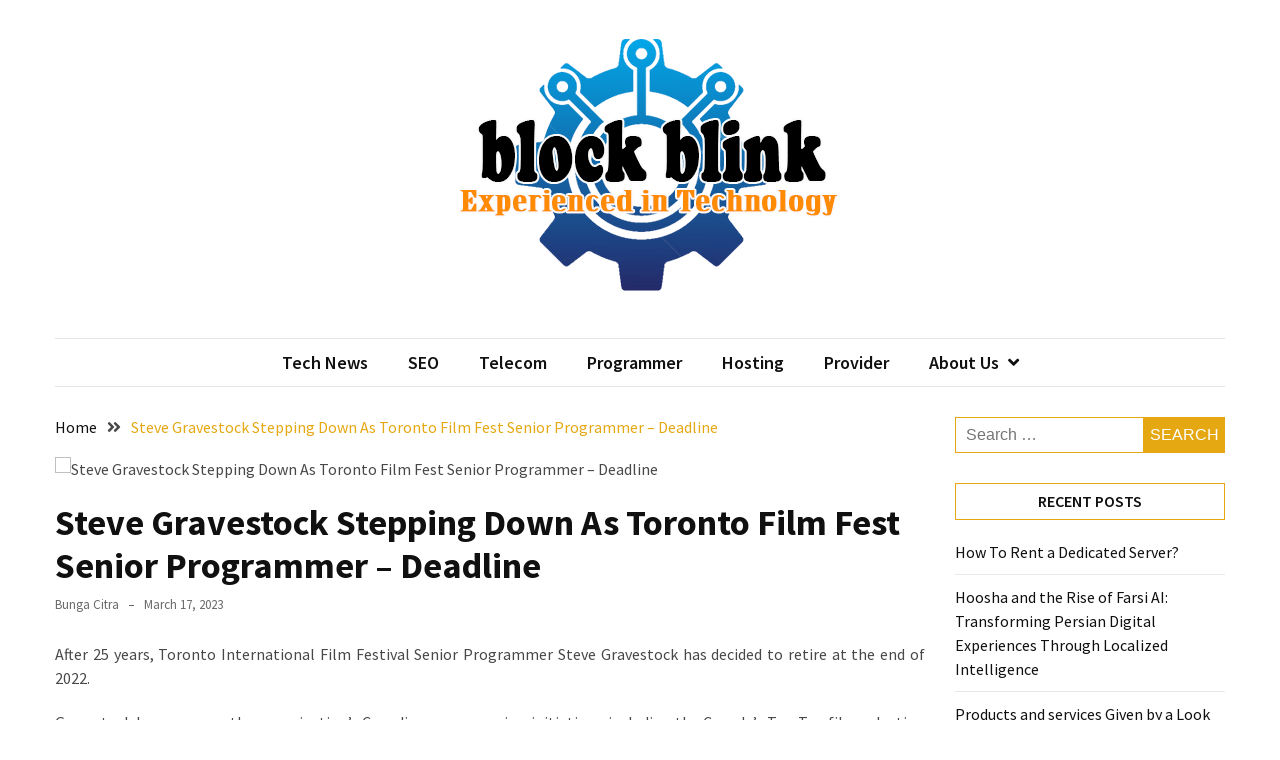

--- FILE ---
content_type: text/html; charset=UTF-8
request_url: https://blockblink.com/steve-gravestock-stepping-down-as-toronto-film-fest-senior-programmer-deadline.html
body_size: 14450
content:
<!doctype html>
<html lang="en-US">

<head>
  <meta charset="UTF-8">
  <meta name="viewport" content="width=device-width, initial-scale=1">
  <link rel="profile" href="https://gmpg.org/xfn/11">

  <title>Steve Gravestock Stepping Down As Toronto Film Fest Senior Programmer – Deadline &#8211; block blink</title>
<meta name='robots' content='max-image-preview:large' />
<link rel='dns-prefetch' href='//fonts.googleapis.com' />
<link rel="alternate" type="application/rss+xml" title="block blink &raquo; Feed" href="https://blockblink.com/feed" />
<link rel="alternate" title="oEmbed (JSON)" type="application/json+oembed" href="https://blockblink.com/wp-json/oembed/1.0/embed?url=https%3A%2F%2Fblockblink.com%2Fsteve-gravestock-stepping-down-as-toronto-film-fest-senior-programmer-deadline.html" />
<link rel="alternate" title="oEmbed (XML)" type="text/xml+oembed" href="https://blockblink.com/wp-json/oembed/1.0/embed?url=https%3A%2F%2Fblockblink.com%2Fsteve-gravestock-stepping-down-as-toronto-film-fest-senior-programmer-deadline.html&#038;format=xml" />
<style id='wp-img-auto-sizes-contain-inline-css'>
img:is([sizes=auto i],[sizes^="auto," i]){contain-intrinsic-size:3000px 1500px}
/*# sourceURL=wp-img-auto-sizes-contain-inline-css */
</style>
<style id='wp-emoji-styles-inline-css'>

	img.wp-smiley, img.emoji {
		display: inline !important;
		border: none !important;
		box-shadow: none !important;
		height: 1em !important;
		width: 1em !important;
		margin: 0 0.07em !important;
		vertical-align: -0.1em !important;
		background: none !important;
		padding: 0 !important;
	}
/*# sourceURL=wp-emoji-styles-inline-css */
</style>
<style id='wp-block-library-inline-css'>
:root{--wp-block-synced-color:#7a00df;--wp-block-synced-color--rgb:122,0,223;--wp-bound-block-color:var(--wp-block-synced-color);--wp-editor-canvas-background:#ddd;--wp-admin-theme-color:#007cba;--wp-admin-theme-color--rgb:0,124,186;--wp-admin-theme-color-darker-10:#006ba1;--wp-admin-theme-color-darker-10--rgb:0,107,160.5;--wp-admin-theme-color-darker-20:#005a87;--wp-admin-theme-color-darker-20--rgb:0,90,135;--wp-admin-border-width-focus:2px}@media (min-resolution:192dpi){:root{--wp-admin-border-width-focus:1.5px}}.wp-element-button{cursor:pointer}:root .has-very-light-gray-background-color{background-color:#eee}:root .has-very-dark-gray-background-color{background-color:#313131}:root .has-very-light-gray-color{color:#eee}:root .has-very-dark-gray-color{color:#313131}:root .has-vivid-green-cyan-to-vivid-cyan-blue-gradient-background{background:linear-gradient(135deg,#00d084,#0693e3)}:root .has-purple-crush-gradient-background{background:linear-gradient(135deg,#34e2e4,#4721fb 50%,#ab1dfe)}:root .has-hazy-dawn-gradient-background{background:linear-gradient(135deg,#faaca8,#dad0ec)}:root .has-subdued-olive-gradient-background{background:linear-gradient(135deg,#fafae1,#67a671)}:root .has-atomic-cream-gradient-background{background:linear-gradient(135deg,#fdd79a,#004a59)}:root .has-nightshade-gradient-background{background:linear-gradient(135deg,#330968,#31cdcf)}:root .has-midnight-gradient-background{background:linear-gradient(135deg,#020381,#2874fc)}:root{--wp--preset--font-size--normal:16px;--wp--preset--font-size--huge:42px}.has-regular-font-size{font-size:1em}.has-larger-font-size{font-size:2.625em}.has-normal-font-size{font-size:var(--wp--preset--font-size--normal)}.has-huge-font-size{font-size:var(--wp--preset--font-size--huge)}.has-text-align-center{text-align:center}.has-text-align-left{text-align:left}.has-text-align-right{text-align:right}.has-fit-text{white-space:nowrap!important}#end-resizable-editor-section{display:none}.aligncenter{clear:both}.items-justified-left{justify-content:flex-start}.items-justified-center{justify-content:center}.items-justified-right{justify-content:flex-end}.items-justified-space-between{justify-content:space-between}.screen-reader-text{border:0;clip-path:inset(50%);height:1px;margin:-1px;overflow:hidden;padding:0;position:absolute;width:1px;word-wrap:normal!important}.screen-reader-text:focus{background-color:#ddd;clip-path:none;color:#444;display:block;font-size:1em;height:auto;left:5px;line-height:normal;padding:15px 23px 14px;text-decoration:none;top:5px;width:auto;z-index:100000}html :where(.has-border-color){border-style:solid}html :where([style*=border-top-color]){border-top-style:solid}html :where([style*=border-right-color]){border-right-style:solid}html :where([style*=border-bottom-color]){border-bottom-style:solid}html :where([style*=border-left-color]){border-left-style:solid}html :where([style*=border-width]){border-style:solid}html :where([style*=border-top-width]){border-top-style:solid}html :where([style*=border-right-width]){border-right-style:solid}html :where([style*=border-bottom-width]){border-bottom-style:solid}html :where([style*=border-left-width]){border-left-style:solid}html :where(img[class*=wp-image-]){height:auto;max-width:100%}:where(figure){margin:0 0 1em}html :where(.is-position-sticky){--wp-admin--admin-bar--position-offset:var(--wp-admin--admin-bar--height,0px)}@media screen and (max-width:600px){html :where(.is-position-sticky){--wp-admin--admin-bar--position-offset:0px}}

/*# sourceURL=wp-block-library-inline-css */
</style><style id='global-styles-inline-css'>
:root{--wp--preset--aspect-ratio--square: 1;--wp--preset--aspect-ratio--4-3: 4/3;--wp--preset--aspect-ratio--3-4: 3/4;--wp--preset--aspect-ratio--3-2: 3/2;--wp--preset--aspect-ratio--2-3: 2/3;--wp--preset--aspect-ratio--16-9: 16/9;--wp--preset--aspect-ratio--9-16: 9/16;--wp--preset--color--black: #000000;--wp--preset--color--cyan-bluish-gray: #abb8c3;--wp--preset--color--white: #ffffff;--wp--preset--color--pale-pink: #f78da7;--wp--preset--color--vivid-red: #cf2e2e;--wp--preset--color--luminous-vivid-orange: #ff6900;--wp--preset--color--luminous-vivid-amber: #fcb900;--wp--preset--color--light-green-cyan: #7bdcb5;--wp--preset--color--vivid-green-cyan: #00d084;--wp--preset--color--pale-cyan-blue: #8ed1fc;--wp--preset--color--vivid-cyan-blue: #0693e3;--wp--preset--color--vivid-purple: #9b51e0;--wp--preset--gradient--vivid-cyan-blue-to-vivid-purple: linear-gradient(135deg,rgb(6,147,227) 0%,rgb(155,81,224) 100%);--wp--preset--gradient--light-green-cyan-to-vivid-green-cyan: linear-gradient(135deg,rgb(122,220,180) 0%,rgb(0,208,130) 100%);--wp--preset--gradient--luminous-vivid-amber-to-luminous-vivid-orange: linear-gradient(135deg,rgb(252,185,0) 0%,rgb(255,105,0) 100%);--wp--preset--gradient--luminous-vivid-orange-to-vivid-red: linear-gradient(135deg,rgb(255,105,0) 0%,rgb(207,46,46) 100%);--wp--preset--gradient--very-light-gray-to-cyan-bluish-gray: linear-gradient(135deg,rgb(238,238,238) 0%,rgb(169,184,195) 100%);--wp--preset--gradient--cool-to-warm-spectrum: linear-gradient(135deg,rgb(74,234,220) 0%,rgb(151,120,209) 20%,rgb(207,42,186) 40%,rgb(238,44,130) 60%,rgb(251,105,98) 80%,rgb(254,248,76) 100%);--wp--preset--gradient--blush-light-purple: linear-gradient(135deg,rgb(255,206,236) 0%,rgb(152,150,240) 100%);--wp--preset--gradient--blush-bordeaux: linear-gradient(135deg,rgb(254,205,165) 0%,rgb(254,45,45) 50%,rgb(107,0,62) 100%);--wp--preset--gradient--luminous-dusk: linear-gradient(135deg,rgb(255,203,112) 0%,rgb(199,81,192) 50%,rgb(65,88,208) 100%);--wp--preset--gradient--pale-ocean: linear-gradient(135deg,rgb(255,245,203) 0%,rgb(182,227,212) 50%,rgb(51,167,181) 100%);--wp--preset--gradient--electric-grass: linear-gradient(135deg,rgb(202,248,128) 0%,rgb(113,206,126) 100%);--wp--preset--gradient--midnight: linear-gradient(135deg,rgb(2,3,129) 0%,rgb(40,116,252) 100%);--wp--preset--font-size--small: 13px;--wp--preset--font-size--medium: 20px;--wp--preset--font-size--large: 36px;--wp--preset--font-size--x-large: 42px;--wp--preset--spacing--20: 0.44rem;--wp--preset--spacing--30: 0.67rem;--wp--preset--spacing--40: 1rem;--wp--preset--spacing--50: 1.5rem;--wp--preset--spacing--60: 2.25rem;--wp--preset--spacing--70: 3.38rem;--wp--preset--spacing--80: 5.06rem;--wp--preset--shadow--natural: 6px 6px 9px rgba(0, 0, 0, 0.2);--wp--preset--shadow--deep: 12px 12px 50px rgba(0, 0, 0, 0.4);--wp--preset--shadow--sharp: 6px 6px 0px rgba(0, 0, 0, 0.2);--wp--preset--shadow--outlined: 6px 6px 0px -3px rgb(255, 255, 255), 6px 6px rgb(0, 0, 0);--wp--preset--shadow--crisp: 6px 6px 0px rgb(0, 0, 0);}:where(.is-layout-flex){gap: 0.5em;}:where(.is-layout-grid){gap: 0.5em;}body .is-layout-flex{display: flex;}.is-layout-flex{flex-wrap: wrap;align-items: center;}.is-layout-flex > :is(*, div){margin: 0;}body .is-layout-grid{display: grid;}.is-layout-grid > :is(*, div){margin: 0;}:where(.wp-block-columns.is-layout-flex){gap: 2em;}:where(.wp-block-columns.is-layout-grid){gap: 2em;}:where(.wp-block-post-template.is-layout-flex){gap: 1.25em;}:where(.wp-block-post-template.is-layout-grid){gap: 1.25em;}.has-black-color{color: var(--wp--preset--color--black) !important;}.has-cyan-bluish-gray-color{color: var(--wp--preset--color--cyan-bluish-gray) !important;}.has-white-color{color: var(--wp--preset--color--white) !important;}.has-pale-pink-color{color: var(--wp--preset--color--pale-pink) !important;}.has-vivid-red-color{color: var(--wp--preset--color--vivid-red) !important;}.has-luminous-vivid-orange-color{color: var(--wp--preset--color--luminous-vivid-orange) !important;}.has-luminous-vivid-amber-color{color: var(--wp--preset--color--luminous-vivid-amber) !important;}.has-light-green-cyan-color{color: var(--wp--preset--color--light-green-cyan) !important;}.has-vivid-green-cyan-color{color: var(--wp--preset--color--vivid-green-cyan) !important;}.has-pale-cyan-blue-color{color: var(--wp--preset--color--pale-cyan-blue) !important;}.has-vivid-cyan-blue-color{color: var(--wp--preset--color--vivid-cyan-blue) !important;}.has-vivid-purple-color{color: var(--wp--preset--color--vivid-purple) !important;}.has-black-background-color{background-color: var(--wp--preset--color--black) !important;}.has-cyan-bluish-gray-background-color{background-color: var(--wp--preset--color--cyan-bluish-gray) !important;}.has-white-background-color{background-color: var(--wp--preset--color--white) !important;}.has-pale-pink-background-color{background-color: var(--wp--preset--color--pale-pink) !important;}.has-vivid-red-background-color{background-color: var(--wp--preset--color--vivid-red) !important;}.has-luminous-vivid-orange-background-color{background-color: var(--wp--preset--color--luminous-vivid-orange) !important;}.has-luminous-vivid-amber-background-color{background-color: var(--wp--preset--color--luminous-vivid-amber) !important;}.has-light-green-cyan-background-color{background-color: var(--wp--preset--color--light-green-cyan) !important;}.has-vivid-green-cyan-background-color{background-color: var(--wp--preset--color--vivid-green-cyan) !important;}.has-pale-cyan-blue-background-color{background-color: var(--wp--preset--color--pale-cyan-blue) !important;}.has-vivid-cyan-blue-background-color{background-color: var(--wp--preset--color--vivid-cyan-blue) !important;}.has-vivid-purple-background-color{background-color: var(--wp--preset--color--vivid-purple) !important;}.has-black-border-color{border-color: var(--wp--preset--color--black) !important;}.has-cyan-bluish-gray-border-color{border-color: var(--wp--preset--color--cyan-bluish-gray) !important;}.has-white-border-color{border-color: var(--wp--preset--color--white) !important;}.has-pale-pink-border-color{border-color: var(--wp--preset--color--pale-pink) !important;}.has-vivid-red-border-color{border-color: var(--wp--preset--color--vivid-red) !important;}.has-luminous-vivid-orange-border-color{border-color: var(--wp--preset--color--luminous-vivid-orange) !important;}.has-luminous-vivid-amber-border-color{border-color: var(--wp--preset--color--luminous-vivid-amber) !important;}.has-light-green-cyan-border-color{border-color: var(--wp--preset--color--light-green-cyan) !important;}.has-vivid-green-cyan-border-color{border-color: var(--wp--preset--color--vivid-green-cyan) !important;}.has-pale-cyan-blue-border-color{border-color: var(--wp--preset--color--pale-cyan-blue) !important;}.has-vivid-cyan-blue-border-color{border-color: var(--wp--preset--color--vivid-cyan-blue) !important;}.has-vivid-purple-border-color{border-color: var(--wp--preset--color--vivid-purple) !important;}.has-vivid-cyan-blue-to-vivid-purple-gradient-background{background: var(--wp--preset--gradient--vivid-cyan-blue-to-vivid-purple) !important;}.has-light-green-cyan-to-vivid-green-cyan-gradient-background{background: var(--wp--preset--gradient--light-green-cyan-to-vivid-green-cyan) !important;}.has-luminous-vivid-amber-to-luminous-vivid-orange-gradient-background{background: var(--wp--preset--gradient--luminous-vivid-amber-to-luminous-vivid-orange) !important;}.has-luminous-vivid-orange-to-vivid-red-gradient-background{background: var(--wp--preset--gradient--luminous-vivid-orange-to-vivid-red) !important;}.has-very-light-gray-to-cyan-bluish-gray-gradient-background{background: var(--wp--preset--gradient--very-light-gray-to-cyan-bluish-gray) !important;}.has-cool-to-warm-spectrum-gradient-background{background: var(--wp--preset--gradient--cool-to-warm-spectrum) !important;}.has-blush-light-purple-gradient-background{background: var(--wp--preset--gradient--blush-light-purple) !important;}.has-blush-bordeaux-gradient-background{background: var(--wp--preset--gradient--blush-bordeaux) !important;}.has-luminous-dusk-gradient-background{background: var(--wp--preset--gradient--luminous-dusk) !important;}.has-pale-ocean-gradient-background{background: var(--wp--preset--gradient--pale-ocean) !important;}.has-electric-grass-gradient-background{background: var(--wp--preset--gradient--electric-grass) !important;}.has-midnight-gradient-background{background: var(--wp--preset--gradient--midnight) !important;}.has-small-font-size{font-size: var(--wp--preset--font-size--small) !important;}.has-medium-font-size{font-size: var(--wp--preset--font-size--medium) !important;}.has-large-font-size{font-size: var(--wp--preset--font-size--large) !important;}.has-x-large-font-size{font-size: var(--wp--preset--font-size--x-large) !important;}
/*# sourceURL=global-styles-inline-css */
</style>

<style id='classic-theme-styles-inline-css'>
/*! This file is auto-generated */
.wp-block-button__link{color:#fff;background-color:#32373c;border-radius:9999px;box-shadow:none;text-decoration:none;padding:calc(.667em + 2px) calc(1.333em + 2px);font-size:1.125em}.wp-block-file__button{background:#32373c;color:#fff;text-decoration:none}
/*# sourceURL=/wp-includes/css/classic-themes.min.css */
</style>
<link rel='stylesheet' id='contact-form-7-css' href='https://blockblink.com/wp-content/plugins/contact-form-7/includes/css/styles.css?ver=6.1.4' media='all' />
<link rel='stylesheet' id='wfpc-admin-css-css' href='https://blockblink.com/wp-content/plugins/wp-forms-puzzle-captcha/assets/css/wfpc-puzzle-captcha.css?ver=6.9' media='all' />
<link rel='stylesheet' id='ez-toc-css' href='https://blockblink.com/wp-content/plugins/easy-table-of-contents/assets/css/screen.min.css?ver=2.0.80' media='all' />
<style id='ez-toc-inline-css'>
div#ez-toc-container .ez-toc-title {font-size: 120%;}div#ez-toc-container .ez-toc-title {font-weight: 500;}div#ez-toc-container ul li , div#ez-toc-container ul li a {font-size: 95%;}div#ez-toc-container ul li , div#ez-toc-container ul li a {font-weight: 500;}div#ez-toc-container nav ul ul li {font-size: 90%;}.ez-toc-box-title {font-weight: bold; margin-bottom: 10px; text-align: center; text-transform: uppercase; letter-spacing: 1px; color: #666; padding-bottom: 5px;position:absolute;top:-4%;left:5%;background-color: inherit;transition: top 0.3s ease;}.ez-toc-box-title.toc-closed {top:-25%;}
.ez-toc-container-direction {direction: ltr;}.ez-toc-counter ul{counter-reset: item ;}.ez-toc-counter nav ul li a::before {content: counters(item, '.', decimal) '. ';display: inline-block;counter-increment: item;flex-grow: 0;flex-shrink: 0;margin-right: .2em; float: left; }.ez-toc-widget-direction {direction: ltr;}.ez-toc-widget-container ul{counter-reset: item ;}.ez-toc-widget-container nav ul li a::before {content: counters(item, '.', decimal) '. ';display: inline-block;counter-increment: item;flex-grow: 0;flex-shrink: 0;margin-right: .2em; float: left; }
/*# sourceURL=ez-toc-inline-css */
</style>
<link rel='stylesheet' id='google-font-css' href='//fonts.googleapis.com/css2?family=Source+Sans+Pro%3Awght%40400%3B600%3B700&#038;display=swap&#038;ver=1.0.0' media='all' />
<link rel='stylesheet' id='font-awesome-css' href='https://blockblink.com/wp-content/themes/blockwp/candidthemes/assets/vendor/font-awesome/all.min.css?ver=1.0.0' media='all' />
<link rel='stylesheet' id='blockwp-style-css' href='https://blockblink.com/wp-content/themes/blockwp/style.css?ver=1.0.0' media='all' />
<style id='blockwp-style-inline-css'>
:root { 
               --primary-color: #e5a812; 
            }.site-header-topbar  { 
                background-color: #fff1ce; 
            }
/*# sourceURL=blockwp-style-inline-css */
</style>
<script src="https://blockblink.com/wp-includes/js/jquery/jquery.min.js?ver=3.7.1" id="jquery-core-js"></script>
<script src="https://blockblink.com/wp-includes/js/jquery/jquery-migrate.min.js?ver=3.4.1" id="jquery-migrate-js"></script>
<link rel="https://api.w.org/" href="https://blockblink.com/wp-json/" /><link rel="alternate" title="JSON" type="application/json" href="https://blockblink.com/wp-json/wp/v2/posts/2377" /><link rel="EditURI" type="application/rsd+xml" title="RSD" href="https://blockblink.com/xmlrpc.php?rsd" />
<meta name="generator" content="WordPress 6.9" />
<link rel="canonical" href="https://blockblink.com/steve-gravestock-stepping-down-as-toronto-film-fest-senior-programmer-deadline.html" />
<link rel='shortlink' href='https://blockblink.com/?p=2377' />
<!-- FIFU:meta:begin:image -->
<meta property="og:image" content="https://deadline.com/wp-content/uploads/2022/06/Steve-Gravestock-TIFF.jpg?w=1000" />
<!-- FIFU:meta:end:image --><!-- FIFU:meta:begin:twitter -->
<meta name="twitter:card" content="summary_large_image" />
<meta name="twitter:title" content="Steve Gravestock Stepping Down As Toronto Film Fest Senior Programmer – Deadline" />
<meta name="twitter:description" content="" />
<meta name="twitter:image" content="https://deadline.com/wp-content/uploads/2022/06/Steve-Gravestock-TIFF.jpg?w=1000" />
<!-- FIFU:meta:end:twitter --><!-- HFCM by 99 Robots - Snippet # 1: Google Console -->
<meta name="google-site-verification" content="z3_MtdE8a5OLqEXDy21Or-dlZZCprUPv2BoxLqV79tU" />
<!-- /end HFCM by 99 Robots -->
<!-- HFCM by 99 Robots - Snippet # 2: GSC2 -->
<meta name="google-site-verification" content="xg-5jtAuzYKAMVV8r9m7kDSvRr9HqK2mWqvOrtFEI3g" />
<!-- /end HFCM by 99 Robots -->
<!-- HFCM by 99 Robots - Snippet # 3: Getlinko -->
<meta name="getlinko-verify-code" content="getlinko-verify-f1f2a5f976f47a9c09066dfd2e3e995df79489dc"/>
<!-- /end HFCM by 99 Robots -->
		<style type="text/css">
			.site-title,
			.site-description {
				position: absolute;
				clip: rect(1px, 1px, 1px, 1px);
			}

					</style>
<link rel="icon" href="https://blockblink.com/wp-content/uploads/2023/07/cropped-BlockBlink-1-32x32.png" sizes="32x32" />
<link rel="icon" href="https://blockblink.com/wp-content/uploads/2023/07/cropped-BlockBlink-1-192x192.png" sizes="192x192" />
<link rel="apple-touch-icon" href="https://blockblink.com/wp-content/uploads/2023/07/cropped-BlockBlink-1-180x180.png" />
<meta name="msapplication-TileImage" content="https://blockblink.com/wp-content/uploads/2023/07/cropped-BlockBlink-1-270x270.png" />

<!-- FIFU:jsonld:begin -->
<script type="application/ld+json">{"@context":"https://schema.org","@type":"BlogPosting","headline":"Steve Gravestock Stepping Down As Toronto Film Fest Senior Programmer \u2013 Deadline","url":"https://blockblink.com/steve-gravestock-stepping-down-as-toronto-film-fest-senior-programmer-deadline.html","mainEntityOfPage":"https://blockblink.com/steve-gravestock-stepping-down-as-toronto-film-fest-senior-programmer-deadline.html","image":[{"@type":"ImageObject","url":"https://deadline.com/wp-content/uploads/2022/06/Steve-Gravestock-TIFF.jpg?w=1000"}],"datePublished":"2023-03-17T13:36:55+00:00","dateModified":"2023-03-24T05:35:13+00:00","author":{"@type":"Person","name":"Bunga Citra","url":"https://blockblink.com/author/bunga-citra"}}</script>
<!-- FIFU:jsonld:end -->
		<style id="wp-custom-css">
			p { text-align: justify; }		</style>
		<link rel="preload" as="image" href="https://deadline.com/wp-content/uploads/2022/06/Steve-Gravestock-TIFF.jpg?w=1000"><link rel="preload" as="image" href="https://i.ibb.co/DG8488Y/Tech-Gadg-Web-SEOimers-40.jpg"><link rel="preload" as="image" href="https://i.ibb.co/vjdnTYS/Tech-Gadg-Web-SEOimers-41.jpg"><link rel="preload" as="image" href="https://i.ibb.co/cbTSqX5/Tech-Gadg-Web-SEOimers-55.jpg"></head>





<body class="wp-singular post-template-default single single-post postid-2377 single-format-standard wp-custom-logo wp-theme-blockwp ct-sticky-sidebar">
          <a class='skip-link screen-reader-text' href='#ct-content-area'>
            Skip to content        </a>
                    <header id='masthead' class='site-header'>
            
            <div id='offcanvas-sidebar' class='offcanvas-sidenav'>
                <button class='close-btn'><i class='fa fa-times'></i></button>
                                    <div class="default-widgets">
                        
		<div class="widget widget_recent_entries">
		<h2 class="widgettitle">Recent Posts</h2>
		<ul>
											<li>
					<a href="https://blockblink.com/how-to-rent-a-dedicated-server.html">How To Rent a Dedicated Server?</a>
									</li>
											<li>
					<a href="https://blockblink.com/hoosha-and-the-rise-of-farsi-ai-transforming-persian-digital-experiences-through-localized-intelligence.html">Hoosha and the Rise of Farsi AI: Transforming Persian Digital Experiences Through Localized Intelligence</a>
									</li>
											<li>
					<a href="https://blockblink.com/products-and-services-given-by-a-look-for-motor-optimization-enterprise.html">Products and services Given by a Look for Motor Optimization Enterprise</a>
									</li>
											<li>
					<a href="https://blockblink.com/information-interaction-engineering-ict-definition-positive-aspects-and-disadvantages.html">Information Interaction Engineering (ICT) &#8211; Definition, Positive aspects And Disadvantages</a>
									</li>
											<li>
					<a href="https://blockblink.com/resisting-and-developing-improve-what-leaders-ought-to-know.html">Resisting and Developing Improve &#8211; What Leaders Ought to Know</a>
									</li>
					</ul>

		</div>                        <div class="widget widget_categories">
                            <h2 class="widget-title">Most Used Categories</h2>
                            <ul>
                                	<li class="cat-item cat-item-10"><a href="https://blockblink.com/category/tech-news">Tech News</a> (512)
</li>
	<li class="cat-item cat-item-9"><a href="https://blockblink.com/category/seo">SEO</a> (503)
</li>
	<li class="cat-item cat-item-13"><a href="https://blockblink.com/category/hosting">Hosting</a> (492)
</li>
	<li class="cat-item cat-item-12"><a href="https://blockblink.com/category/programmer">Programmer</a> (486)
</li>
	<li class="cat-item cat-item-11"><a href="https://blockblink.com/category/telecom">Telecom</a> (482)
</li>
	<li class="cat-item cat-item-1"><a href="https://blockblink.com/category/provider">Provider</a> (271)
</li>
	<li class="cat-item cat-item-1425"><a href="https://blockblink.com/category/socmed">SocMed</a> (213)
</li>
	<li class="cat-item cat-item-1512"><a href="https://blockblink.com/category/business">Business</a> (27)
</li>
	<li class="cat-item cat-item-4886"><a href="https://blockblink.com/category/technology">Technology</a> (21)
</li>
	<li class="cat-item cat-item-1752"><a href="https://blockblink.com/category/design-development">Design &amp; Development</a> (11)
</li>
                            </ul>
                        </div>
                    </div>
                            </div>
                <div id='page' class='site'>
                <a class='skip-link screen-reader-text' href='#ct-content-area'>
            Skip to content        </a>
                    <header id='masthead' class='site-header'>
                    <div class="site-main-header-wrapper">

                    <div class="site-main-header">
                <div class="container">
                    <div class="row">
                                            <div class="col-sm-1-4 mbl-hide">
                                                    </div>
                                            <div class="col-sm-1-2">
                            <div class="site-branding">
                                <a href="https://blockblink.com/" class="custom-logo-link" rel="home"><img width="500" height="272" src="https://blockblink.com/wp-content/uploads/2023/11/cropped-Blockblinks.png" class="custom-logo" alt="block blink" decoding="async" fetchpriority="high" srcset="https://blockblink.com/wp-content/uploads/2023/11/cropped-Blockblinks.png 500w, https://blockblink.com/wp-content/uploads/2023/11/cropped-Blockblinks-300x163.png 300w" sizes="(max-width: 500px) 100vw, 500px" /></a>                                    <p class="site-title"><a href="https://blockblink.com/" rel="home">block blink</a></p>
                                                                    <p class="site-description">Experienced in technology</p>
                                                            </div><!-- .site-branding -->
                        </div>
                                            <div class="col-sm-1-4 text-right mbl-hide">
                                                    </div>
                                        </div>
                </div>
            </div> <!-- .main-header -->
            <div class="menu-wrapper">
            <div class="container">
                <div class="container-inner" id="ct-menu-container">
                                    <div class="ct-mobile-top-menu-wrapper">
                                                <div class="menu-toggle-wrapper text-right">

                            <button class="menu-toggle" id="ct-menu-toggle" aria-controls="primary-menu" aria-expanded="false">
                                <i class="fas fa-bars"></i>
                            </button>
                        </div>
                                        </div>
                                    <nav id="site-navigation" class="main-navigation">
                        <ul id="primary-menu" class="menu"><li id="menu-item-8013" class="menu-item menu-item-type-taxonomy menu-item-object-category menu-item-8013"><a href="https://blockblink.com/category/tech-news">Tech News</a></li>
<li id="menu-item-47" class="menu-item menu-item-type-taxonomy menu-item-object-category menu-item-47"><a href="https://blockblink.com/category/seo">SEO</a></li>
<li id="menu-item-49" class="menu-item menu-item-type-taxonomy menu-item-object-category menu-item-49"><a href="https://blockblink.com/category/telecom">Telecom</a></li>
<li id="menu-item-50" class="menu-item menu-item-type-taxonomy menu-item-object-category current-post-ancestor current-menu-parent current-post-parent menu-item-50"><a href="https://blockblink.com/category/programmer">Programmer</a></li>
<li id="menu-item-51" class="menu-item menu-item-type-taxonomy menu-item-object-category menu-item-51"><a href="https://blockblink.com/category/hosting">Hosting</a></li>
<li id="menu-item-8011" class="menu-item menu-item-type-taxonomy menu-item-object-category menu-item-8011"><a href="https://blockblink.com/category/provider">Provider</a></li>
<li id="menu-item-31" class="menu-item menu-item-type-post_type menu-item-object-page menu-item-has-children menu-item-31"><a href="https://blockblink.com/about-us">About Us</a>
<ul class="sub-menu">
	<li id="menu-item-32" class="menu-item menu-item-type-post_type menu-item-object-page menu-item-32"><a href="https://blockblink.com/advertise-here">Advertise Here</a></li>
	<li id="menu-item-33" class="menu-item menu-item-type-post_type menu-item-object-page menu-item-33"><a href="https://blockblink.com/contact-us">Contact Us</a></li>
	<li id="menu-item-34" class="menu-item menu-item-type-post_type menu-item-object-page menu-item-34"><a href="https://blockblink.com/privacy-policy">Privacy Policy</a></li>
	<li id="menu-item-35" class="menu-item menu-item-type-post_type menu-item-object-page menu-item-35"><a href="https://blockblink.com/sitemap">Sitemap</a></li>
</ul>
</li>
<li class="nav-item ct-nav-item"><a class="nav-link close_nav" href="#"><i class="fa fa-times"></i></a></li></ul>                    </nav><!-- #site-navigation -->
                    
                </div>
            </div>
        </div> <!-- .menu-wrapper -->
            </div> <!-- .site-main-header-wrapper -->
            </header><!-- #masthead -->
        
  <div id="ct-content-area" class="ct-site-content-wrapper ct-right-sidebar ct-enable-underline"><div class="ct-inner-content-area">
	<div class="container">
		<div class="row">

			<main id="primary" class="site-main col-sm-2-3 col-lg-3-4">

				
<article id="post-2377" class="post-2377 post type-post status-publish format-standard has-post-thumbnail hentry category-programmer tag-deadline tag-fest tag-film tag-gravestock tag-programmer tag-senior tag-stepping tag-steve tag-toronto">
	<div class="card-item card-media-aside">
		                <div class="blockwp-breadcrumb-wrapper">
                    <div class='breadcrumbs init-animate clearfix'><div id='blockwp-breadcrumbs' class='clearfix'><div role="navigation" aria-label="Breadcrumbs" class="breadcrumb-trail breadcrumbs" itemprop="breadcrumb"><ul class="trail-items" itemscope itemtype="http://schema.org/BreadcrumbList"><meta name="numberOfItems" content="2" /><meta name="itemListOrder" content="Ascending" /><li itemprop="itemListElement" itemscope itemtype="http://schema.org/ListItem" class="trail-item trail-begin"><a href="https://blockblink.com" rel="home" itemprop="item"><span itemprop="name">Home</span></a><meta itemprop="position" content="1" /></li><li itemprop="itemListElement" itemscope itemtype="http://schema.org/ListItem" class="trail-item trail-end"><a href="https://blockblink.com/steve-gravestock-stepping-down-as-toronto-film-fest-senior-programmer-deadline.html" itemprop="item"><span itemprop="name">Steve Gravestock Stepping Down As Toronto Film Fest Senior Programmer – Deadline</span></a><meta itemprop="position" content="2" /></li></ul></div></div></div>                </div>

				<div class="post-thumbnail">
					<img post-id="2377" fifu-featured="1" src="https://deadline.com/wp-content/uploads/2022/06/Steve-Gravestock-TIFF.jpg?w=1000" class="attachment-post-thumbnail size-post-thumbnail wp-post-image" alt="Steve Gravestock Stepping Down As Toronto Film Fest Senior Programmer – Deadline" title="Steve Gravestock Stepping Down As Toronto Film Fest Senior Programmer – Deadline" title="Steve Gravestock Stepping Down As Toronto Film Fest Senior Programmer – Deadline" decoding="async" />				</div><!-- .post-thumbnail -->

					<div class="card-body">
			<header class="entry-header">
				<h1 class="entry-title">Steve Gravestock Stepping Down As Toronto Film Fest Senior Programmer – Deadline</h1>					<div class="entry-meta">
						<span class="byline"> <span class="author vcard"><a class="url fn n" href="https://blockblink.com/author/bunga-citra">Bunga Citra</a></span></span><span class="posted-on"><a href="https://blockblink.com/steve-gravestock-stepping-down-as-toronto-film-fest-senior-programmer-deadline.html" rel="bookmark"><time class="entry-date published" datetime="2023-03-17T13:36:55+00:00">March 17, 2023</time><time class="updated" datetime="2023-03-24T05:35:13+00:00">March 24, 2023</time></a></span>					</div><!-- .entry-meta -->
							</header><!-- .entry-header -->
			<div class="entry-content">
				<div>
<p>After 25 years, Toronto International Film Festival Senior Programmer Steve Gravestock has decided to retire at the end of 2022.</p>
<p>Gravestock has overseen the organization’s Canadian programming initiatives, including the Canada’s Top Ten film selection and the year-round See the North program, a free showcase of homegrown classics. As a programmer for the festival, he has selected Canadian feature films since 2004 and was responsible for selections from the Nordic Region.</p>
<p>Many of the films he has programmed have been nominated for Academy Awards, including Petter Næss’s <em>Elling</em>, Mikael Håfström’s <em>Evil</em>, Denis Villeneuve’s <em>Incendies</em>, Philippe Falardeau’s <em>Monsieur Lazhar</em>, Susanne Bier’s <em>In a Better World</em> — which won the Oscar for Best Foreign Language Film in 2011 — and Joachim Trier’s <em>The Worst Person in the World</em>.</p>
<p>Gravestock has also overseen TIFF’s series of monographs on Canadian films in partnership with the University of Toronto Press. In 2005 he programmed the Canadian retrospective on Toronto filmmaker Don Owen, as well as Dialogues, an interview series that ran at the festival for nearly a decade and included John Sayles, Friðrik Þór Friðriksson, Sally Potter, Tim Roth, John Waters, Sylvia Chang, and Guy Maddin.</p>
<p>“Steve Gravestock is one of a kind and that’s why we love him,” said TIFF CEO Cameron Bailey. “His knowledge of both Canadian and Nordic cinema is unsurpassed, as is his commitment to filmmakers.”</p>
<p>Of his time at TIFF, Gravestock said: “One of the first times I ventured into Toronto on my own from the suburbs was to see Jean-Luc Godard present <em>À bout de souffle</em> at the Festival of Festivals in 1978. I remember someone in the audience asked Godard what the meaning of life was and the programmer quipped that he was Godard, not God. I was at the back of the balcony at the Bloor Cinema, so I couldn’t really tell who the programmer was. I had no idea what a programmer was, or what they did, but to me it seemed like the coolest, most fun job imaginable. And so it was — more than I could have imagined. I got to travel Canada and the world, see a ton of great movies, meet some amazing artists, publish books, walk through volcanic ash, see geysers and eat free cheese with the elite of Canadian cinema.”</p>
<p>As previously announced, Anita Lee, TIFF’s new Chief Programming Officer, along with Kelly Boutsalis, Associate International Programmer, Canadian Features and Ravi Srinivasan, Senior Manager, Festival Programming, will continue TIFF’s commitment to celebrating and elevating Canadian programming. Following Gravestock’s departure, TIFF will reveal details about a carte blanche series — a selection of films that are of personal significance to him — that he is set to program for TIFF Bell Lightbox in 2023.</p>
</p></div>
<p><script type="text/javascript" class="optanon-category-C0004">
! function(f, b, e, v, n, t, s) {
    if (f.fbq) return;
    n = f.fbq = function() {
        n.callMethod ? n.callMethod.apply(n, arguments) : n.queue.push(arguments)
    }
    ;
    if (!f._fbq) f._fbq = n;
    n.push = n;
    n.loaded = !0;
    n.version = '2.0';
    n.queue = [];
    t = b.createElement(e);
    t.async = !0;
    t.src = v;
    s = b.getElementsByTagName(e)[0];
    s.parentNode.insertBefore(t, s)
}(window, document, 'script', 'https://connect.facebook.net/en_US/fbevents.js');
fbq('init', '422369225140645');
fbq('track', 'PageView');
</script></p>
<blockquote class="wp-embedded-content" data-secret="w5hyffiMsA"><p><a href="https://deadline.com/2022/06/steve-gravestock-toronto-film-festival-1235039312/">Steve Gravestock Stepping Down As Toronto International Film Festival Senior Programmer After 25 Years</a></p></blockquote>
<p><iframe class="wp-embedded-content" sandbox="allow-scripts" security="restricted" style="position: absolute; clip: rect(1px, 1px, 1px, 1px);" title="&#8220;Steve Gravestock Stepping Down As Toronto International Film Festival Senior Programmer After 25 Years&#8221; &#8212; Deadline" src="https://deadline.com/2022/06/steve-gravestock-toronto-film-festival-1235039312/embed/#?secret=PvOHofZSEc#?secret=w5hyffiMsA" data-secret="w5hyffiMsA" width="600" height="338" frameborder="0" marginwidth="0" marginheight="0" scrolling="no"></iframe></p>
			</div><!-- .entry-content -->
							<footer class="entry-footer">
					<span class="tags-links"><i class="fa fa-folder-open"></i> <a href="https://blockblink.com/tag/deadline" rel="tag">Deadline</a>, <a href="https://blockblink.com/tag/fest" rel="tag">Fest</a>, <a href="https://blockblink.com/tag/film" rel="tag">film</a>, <a href="https://blockblink.com/tag/gravestock" rel="tag">Gravestock</a>, <a href="https://blockblink.com/tag/programmer" rel="tag">programmer</a>, <a href="https://blockblink.com/tag/senior" rel="tag">senior</a>, <a href="https://blockblink.com/tag/stepping" rel="tag">Stepping</a>, <a href="https://blockblink.com/tag/steve" rel="tag">Steve</a>, <a href="https://blockblink.com/tag/toronto" rel="tag">Toronto</a></span>				</footer><!-- .entry-footer -->
					</div>

	</div> <!-- .card-item -->
</article><!-- #post-2377 -->
	<nav class="navigation post-navigation" aria-label="Posts">
		<h2 class="screen-reader-text">Post navigation</h2>
		<div class="nav-links"><div class="nav-previous"><a href="https://blockblink.com/understanding-the-cost-drivers-in-the-telco-industry-dailynews.html" rel="prev"><span class="nav-subtitle">Previous:</span> <span class="nav-title">Understanding the cost drivers in the telco industry – DailyNews</span></a></div><div class="nav-next"><a href="https://blockblink.com/using-this-google-tool-can-hurt-your-search-rankings-and-other-small-business-tech-news-this-week.html" rel="next"><span class="nav-subtitle">Next:</span> <span class="nav-title">Using This Google Tool Can Hurt Your Search Rankings—And Other Small Business Tech News This Week</span></a></div></div>
	</nav>                <div class="related-posts">
                                            <h2>
                            Related Posts                        </h2>
                    
                                            <div class="rel-post-list">
                            <div class="row">
                                                                    <div class="col-sm-1-3 rel-post-wrap">
                                                                                    <div class="img-wrapper">
                                                <a href="https://blockblink.com/the-worth-of-decoupled-objects-in-oop.html">
                                                    <img post-id="4524" fifu-featured="1" src="https://i.ibb.co/DG8488Y/Tech-Gadg-Web-SEOimers-40.jpg" class="attachment-blockwp-medium size-blockwp-medium wp-post-image" alt="The Worth of Decoupled Objects in OOP" title="The Worth of Decoupled Objects in OOP" title="The Worth of Decoupled Objects in OOP" decoding="async" loading="lazy" />                                                </a>
                                            </div>
                                                                                <div class="rel-post-content">
                                            <div class="entry-title">
                                                <h3>
                                                    <a href="https://blockblink.com/the-worth-of-decoupled-objects-in-oop.html">
                                                        The Worth of Decoupled Objects in OOP                                                    </a>
                                                </h3>
                                            </div>
                                                                                        <div class="entry-meta">
                                                <span class="posted-on"><a href="https://blockblink.com/the-worth-of-decoupled-objects-in-oop.html" rel="bookmark"><time class="entry-date published" datetime="2024-12-24T14:16:10+00:00">December 24, 2024</time><time class="updated" datetime="2023-03-24T07:00:31+00:00">March 24, 2023</time></a></span><span class="byline"> <span class="author vcard"><a class="url fn n" href="https://blockblink.com/author/bunga-citra">Bunga Citra</a></span></span>                                            </div>
                                        </div>
                                    </div>
                                    <!-- .rel-post-wrap -->
                                                                    <div class="col-sm-1-3 rel-post-wrap">
                                                                                    <div class="img-wrapper">
                                                <a href="https://blockblink.com/employ-the-service-of-android-app-developer-5-non-technological-techniques-to-seem-forward-to.html">
                                                    <img post-id="4094" fifu-featured="1" src="https://i.ibb.co/vjdnTYS/Tech-Gadg-Web-SEOimers-41.jpg" class="attachment-blockwp-medium size-blockwp-medium wp-post-image" alt="Employ the service of Android App Developer &#8211; 5 Non Technological Techniques to Seem Forward To" title="Employ the service of Android App Developer &#8211; 5 Non Technological Techniques to Seem Forward To" title="Employ the service of Android App Developer &#8211; 5 Non Technological Techniques to Seem Forward To" decoding="async" loading="lazy" />                                                </a>
                                            </div>
                                                                                <div class="rel-post-content">
                                            <div class="entry-title">
                                                <h3>
                                                    <a href="https://blockblink.com/employ-the-service-of-android-app-developer-5-non-technological-techniques-to-seem-forward-to.html">
                                                        Employ the service of Android App Developer &#8211; 5 Non Technological Techniques to Seem Forward To                                                    </a>
                                                </h3>
                                            </div>
                                                                                        <div class="entry-meta">
                                                <span class="posted-on"><a href="https://blockblink.com/employ-the-service-of-android-app-developer-5-non-technological-techniques-to-seem-forward-to.html" rel="bookmark"><time class="entry-date published" datetime="2024-12-23T14:08:09+00:00">December 23, 2024</time><time class="updated" datetime="2023-03-24T07:00:31+00:00">March 24, 2023</time></a></span><span class="byline"> <span class="author vcard"><a class="url fn n" href="https://blockblink.com/author/bunga-citra">Bunga Citra</a></span></span>                                            </div>
                                        </div>
                                    </div>
                                    <!-- .rel-post-wrap -->
                                                                    <div class="col-sm-1-3 rel-post-wrap">
                                                                                    <div class="img-wrapper">
                                                <a href="https://blockblink.com/guidebook-to-retain-the-services-of-java-professionals-examine-out-true-secrets.html">
                                                    <img post-id="4646" fifu-featured="1" src="https://i.ibb.co/cbTSqX5/Tech-Gadg-Web-SEOimers-55.jpg" class="attachment-blockwp-medium size-blockwp-medium wp-post-image" alt="Guidebook to Retain the services of Java Professionals, Examine Out True Secrets" title="Guidebook to Retain the services of Java Professionals, Examine Out True Secrets" title="Guidebook to Retain the services of Java Professionals, Examine Out True Secrets" decoding="async" loading="lazy" />                                                </a>
                                            </div>
                                                                                <div class="rel-post-content">
                                            <div class="entry-title">
                                                <h3>
                                                    <a href="https://blockblink.com/guidebook-to-retain-the-services-of-java-professionals-examine-out-true-secrets.html">
                                                        Guidebook to Retain the services of Java Professionals, Examine Out True Secrets                                                    </a>
                                                </h3>
                                            </div>
                                                                                        <div class="entry-meta">
                                                <span class="posted-on"><a href="https://blockblink.com/guidebook-to-retain-the-services-of-java-professionals-examine-out-true-secrets.html" rel="bookmark"><time class="entry-date published" datetime="2024-12-19T13:37:33+00:00">December 19, 2024</time><time class="updated" datetime="2023-03-24T07:00:29+00:00">March 24, 2023</time></a></span><span class="byline"> <span class="author vcard"><a class="url fn n" href="https://blockblink.com/author/bunga-citra">Bunga Citra</a></span></span>                                            </div>
                                        </div>
                                    </div>
                                    <!-- .rel-post-wrap -->
                                                            </div>
                        </div>

                                    </div> <!-- .related-post -->
            
				
			</main><!-- #main -->

			
<aside id="secondary" class="ct-sidebar widget-area col-sm-1-3 col-lg-1-4">
	<section id="search-2" class="widget widget_search"><form role="search" method="get" class="search-form" action="https://blockblink.com/">
				<label>
					<span class="screen-reader-text">Search for:</span>
					<input type="search" class="search-field" placeholder="Search &hellip;" value="" name="s" />
				</label>
				<input type="submit" class="search-submit" value="Search" />
			</form></section>
		<section id="recent-posts-2" class="widget widget_recent_entries">
		<h2 class="widget-title">Recent Posts</h2>
		<ul>
											<li>
					<a href="https://blockblink.com/how-to-rent-a-dedicated-server.html">How To Rent a Dedicated Server?</a>
									</li>
											<li>
					<a href="https://blockblink.com/hoosha-and-the-rise-of-farsi-ai-transforming-persian-digital-experiences-through-localized-intelligence.html">Hoosha and the Rise of Farsi AI: Transforming Persian Digital Experiences Through Localized Intelligence</a>
									</li>
											<li>
					<a href="https://blockblink.com/products-and-services-given-by-a-look-for-motor-optimization-enterprise.html">Products and services Given by a Look for Motor Optimization Enterprise</a>
									</li>
											<li>
					<a href="https://blockblink.com/information-interaction-engineering-ict-definition-positive-aspects-and-disadvantages.html">Information Interaction Engineering (ICT) &#8211; Definition, Positive aspects And Disadvantages</a>
									</li>
											<li>
					<a href="https://blockblink.com/resisting-and-developing-improve-what-leaders-ought-to-know.html">Resisting and Developing Improve &#8211; What Leaders Ought to Know</a>
									</li>
					</ul>

		</section><section id="categories-3" class="widget widget_categories"><h2 class="widget-title">Categories</h2>
			<ul>
					<li class="cat-item cat-item-4890"><a href="https://blockblink.com/category/beauty">Beauty</a>
</li>
	<li class="cat-item cat-item-1512"><a href="https://blockblink.com/category/business">Business</a>
</li>
	<li class="cat-item cat-item-4891"><a href="https://blockblink.com/category/dental">Dental</a>
</li>
	<li class="cat-item cat-item-1752"><a href="https://blockblink.com/category/design-development">Design &amp; Development</a>
</li>
	<li class="cat-item cat-item-4894"><a href="https://blockblink.com/category/digital-marketing">Digital Marketing</a>
</li>
	<li class="cat-item cat-item-4893"><a href="https://blockblink.com/category/forex">Forex</a>
</li>
	<li class="cat-item cat-item-4881"><a href="https://blockblink.com/category/games">Games</a>
</li>
	<li class="cat-item cat-item-1448"><a href="https://blockblink.com/category/health">Health</a>
</li>
	<li class="cat-item cat-item-1326"><a href="https://blockblink.com/category/home-improvement">Home Improvement</a>
</li>
	<li class="cat-item cat-item-13"><a href="https://blockblink.com/category/hosting">Hosting</a>
</li>
	<li class="cat-item cat-item-4895"><a href="https://blockblink.com/category/jewelry">Jewelry</a>
</li>
	<li class="cat-item cat-item-3464"><a href="https://blockblink.com/category/law-and-legal">Law and Legal</a>
</li>
	<li class="cat-item cat-item-4887"><a href="https://blockblink.com/category/pc-game">PC Game</a>
</li>
	<li class="cat-item cat-item-12"><a href="https://blockblink.com/category/programmer">Programmer</a>
</li>
	<li class="cat-item cat-item-1"><a href="https://blockblink.com/category/provider">Provider</a>
</li>
	<li class="cat-item cat-item-4892"><a href="https://blockblink.com/category/real-estate">Real Estate</a>
</li>
	<li class="cat-item cat-item-9"><a href="https://blockblink.com/category/seo">SEO</a>
</li>
	<li class="cat-item cat-item-4888"><a href="https://blockblink.com/category/small-business-tips">Small Business Tips</a>
</li>
	<li class="cat-item cat-item-1425"><a href="https://blockblink.com/category/socmed">SocMed</a>
</li>
	<li class="cat-item cat-item-10"><a href="https://blockblink.com/category/tech-news">Tech News</a>
</li>
	<li class="cat-item cat-item-4886"><a href="https://blockblink.com/category/technology">Technology</a>
</li>
	<li class="cat-item cat-item-11"><a href="https://blockblink.com/category/telecom">Telecom</a>
</li>
	<li class="cat-item cat-item-4885"><a href="https://blockblink.com/category/travel">Travel</a>
</li>
			</ul>

			</section><section id="archives-2" class="widget widget_archive"><h2 class="widget-title">Archives</h2>		<label class="screen-reader-text" for="archives-dropdown-2">Archives</label>
		<select id="archives-dropdown-2" name="archive-dropdown">
			
			<option value="">Select Month</option>
				<option value='https://blockblink.com/2025/09'> September 2025 </option>
	<option value='https://blockblink.com/2025/07'> July 2025 </option>
	<option value='https://blockblink.com/2024/12'> December 2024 </option>
	<option value='https://blockblink.com/2024/11'> November 2024 </option>
	<option value='https://blockblink.com/2024/10'> October 2024 </option>
	<option value='https://blockblink.com/2024/09'> September 2024 </option>
	<option value='https://blockblink.com/2024/08'> August 2024 </option>
	<option value='https://blockblink.com/2024/07'> July 2024 </option>
	<option value='https://blockblink.com/2024/06'> June 2024 </option>
	<option value='https://blockblink.com/2024/05'> May 2024 </option>
	<option value='https://blockblink.com/2024/04'> April 2024 </option>
	<option value='https://blockblink.com/2024/03'> March 2024 </option>
	<option value='https://blockblink.com/2024/02'> February 2024 </option>
	<option value='https://blockblink.com/2024/01'> January 2024 </option>
	<option value='https://blockblink.com/2023/12'> December 2023 </option>
	<option value='https://blockblink.com/2023/11'> November 2023 </option>
	<option value='https://blockblink.com/2023/10'> October 2023 </option>
	<option value='https://blockblink.com/2023/09'> September 2023 </option>
	<option value='https://blockblink.com/2023/08'> August 2023 </option>
	<option value='https://blockblink.com/2023/07'> July 2023 </option>
	<option value='https://blockblink.com/2023/06'> June 2023 </option>
	<option value='https://blockblink.com/2023/05'> May 2023 </option>
	<option value='https://blockblink.com/2023/04'> April 2023 </option>
	<option value='https://blockblink.com/2023/03'> March 2023 </option>
	<option value='https://blockblink.com/2023/02'> February 2023 </option>
	<option value='https://blockblink.com/2023/01'> January 2023 </option>
	<option value='https://blockblink.com/2022/12'> December 2022 </option>
	<option value='https://blockblink.com/2022/11'> November 2022 </option>
	<option value='https://blockblink.com/2022/10'> October 2022 </option>
	<option value='https://blockblink.com/2022/09'> September 2022 </option>
	<option value='https://blockblink.com/2022/08'> August 2022 </option>
	<option value='https://blockblink.com/2022/06'> June 2022 </option>
	<option value='https://blockblink.com/2022/05'> May 2022 </option>
	<option value='https://blockblink.com/2022/04'> April 2022 </option>
	<option value='https://blockblink.com/2022/02'> February 2022 </option>
	<option value='https://blockblink.com/2022/01'> January 2022 </option>
	<option value='https://blockblink.com/2021/12'> December 2021 </option>
	<option value='https://blockblink.com/2021/11'> November 2021 </option>
	<option value='https://blockblink.com/2021/10'> October 2021 </option>
	<option value='https://blockblink.com/2021/09'> September 2021 </option>

		</select>

			<script>
( ( dropdownId ) => {
	const dropdown = document.getElementById( dropdownId );
	function onSelectChange() {
		setTimeout( () => {
			if ( 'escape' === dropdown.dataset.lastkey ) {
				return;
			}
			if ( dropdown.value ) {
				document.location.href = dropdown.value;
			}
		}, 250 );
	}
	function onKeyUp( event ) {
		if ( 'Escape' === event.key ) {
			dropdown.dataset.lastkey = 'escape';
		} else {
			delete dropdown.dataset.lastkey;
		}
	}
	function onClick() {
		delete dropdown.dataset.lastkey;
	}
	dropdown.addEventListener( 'keyup', onKeyUp );
	dropdown.addEventListener( 'click', onClick );
	dropdown.addEventListener( 'change', onSelectChange );
})( "archives-dropdown-2" );

//# sourceURL=WP_Widget_Archives%3A%3Awidget
</script>
</section><section id="media_image-4" class="widget widget_media_image"><a href="https://www.fiverr.com/larry170"><img width="300" height="86" src="https://blockblink.com/wp-content/uploads/2024/02/Fiverr-300x86.png" class="image wp-image-8079  attachment-medium size-medium" alt="" style="max-width: 100%; height: auto;" decoding="async" loading="lazy" srcset="https://blockblink.com/wp-content/uploads/2024/02/Fiverr-300x86.png 300w, https://blockblink.com/wp-content/uploads/2024/02/Fiverr.png 500w" sizes="auto, (max-width: 300px) 100vw, 300px" /></a></section><section id="magenet_widget-2" class="widget widget_magenet_widget"><aside class="widget magenet_widget_box"><div class="mads-block"></div></aside></section><section id="execphp-4" class="widget widget_execphp"><h2 class="widget-title">BL</h2>			<div class="execphpwidget"></div>
		</section><section id="randomize-2" class="widget randomize"><a href="https://cdr-inc.info/"><u>Technology</u></a></section></aside><!-- #secondary -->		</div>
	</div>
</div> <!-- .main-content-area -->
<!-- wmm w --></div> <!-- #ct-content-area -->
        <footer id="colophon" class="site-footer">
                <div class="footer-top">
                    </div>
        <div class="container footer-bottom">
            <div class="row">
                            <div class="site-info col-md-1-2">
                    Copyright @ blockblink.com                        <span class="sep"> | </span>
                                        Theme: BlockWP by <a href="https://www.candidthemes.com/">Candid Themes</a>.                </div><!-- .site-info -->
                                    <div class="footer-bottom-right col-md-1-2">
                        <form role="search" method="get" class="search-form" action="https://blockblink.com/">
				<label>
					<span class="screen-reader-text">Search for:</span>
					<input type="search" class="search-field" placeholder="Search &hellip;" value="" name="s" />
				</label>
				<input type="submit" class="search-submit" value="Search" />
			</form>                    </div> <!-- .footer-bottom-right -->
                            </div> <!-- .row -->
        </div> <!-- .container -->
        </footer><!-- #colophon -->
        
</div><!-- #page -->

            <a href="javascript:void(0);" class="footer-go-to-top go-to-top"><i class="fas fa-long-arrow-alt-up"></i></a>
<script type="text/javascript">
<!--
var _acic={dataProvider:10};(function(){var e=document.createElement("script");e.type="text/javascript";e.async=true;e.src="https://www.acint.net/aci.js";var t=document.getElementsByTagName("script")[0];t.parentNode.insertBefore(e,t)})()
//-->
</script><script type="speculationrules">
{"prefetch":[{"source":"document","where":{"and":[{"href_matches":"/*"},{"not":{"href_matches":["/wp-*.php","/wp-admin/*","/wp-content/uploads/*","/wp-content/*","/wp-content/plugins/*","/wp-content/themes/blockwp/*","/*\\?(.+)"]}},{"not":{"selector_matches":"a[rel~=\"nofollow\"]"}},{"not":{"selector_matches":".no-prefetch, .no-prefetch a"}}]},"eagerness":"conservative"}]}
</script>
<script src="https://blockblink.com/wp-includes/js/dist/hooks.min.js?ver=dd5603f07f9220ed27f1" id="wp-hooks-js"></script>
<script src="https://blockblink.com/wp-includes/js/dist/i18n.min.js?ver=c26c3dc7bed366793375" id="wp-i18n-js"></script>
<script id="wp-i18n-js-after">
wp.i18n.setLocaleData( { 'text direction\u0004ltr': [ 'ltr' ] } );
//# sourceURL=wp-i18n-js-after
</script>
<script src="https://blockblink.com/wp-content/plugins/contact-form-7/includes/swv/js/index.js?ver=6.1.4" id="swv-js"></script>
<script id="contact-form-7-js-before">
var wpcf7 = {
    "api": {
        "root": "https:\/\/blockblink.com\/wp-json\/",
        "namespace": "contact-form-7\/v1"
    },
    "cached": 1
};
//# sourceURL=contact-form-7-js-before
</script>
<script src="https://blockblink.com/wp-content/plugins/contact-form-7/includes/js/index.js?ver=6.1.4" id="contact-form-7-js"></script>
<script src="https://blockblink.com/wp-content/plugins/wp-forms-puzzle-captcha/assets/js/wfpc-puzzle-captcha.js?ver=6.9" id="wfpc-admin-js-js"></script>
<script id="wfpc-login-js-js-extra">
var wfpc_ajax = {"url":"https://blockblink.com/wp-admin/admin-ajax.php","img_url":"https://blockblink.com/wp-content/plugins/wp-forms-puzzle-captcha/assets/"};
//# sourceURL=wfpc-login-js-js-extra
</script>
<script src="https://blockblink.com/wp-content/plugins/wp-forms-puzzle-captcha/assets/js/wfpc-custom-script.js?ver=6.9" id="wfpc-login-js-js"></script>
<script src="https://blockblink.com/wp-content/themes/blockwp/candidthemes/assets/js/navigation.js?ver=1.0.0" id="blockwp-navigation-js"></script>
<script src="https://blockblink.com/wp-content/themes/blockwp/candidthemes/assets/js/theia-sticky-sidebar.js?ver=1.0.0" id="theia-sticky-sidebar-js"></script>
<script src="https://blockblink.com/wp-content/themes/blockwp/candidthemes/assets/js/custom.js?ver=1.0.0" id="fairy-custom-js-js"></script>
<script src="https://blockblink.com/wp-includes/js/wp-embed.min.js?ver=6.9" id="wp-embed-js" defer data-wp-strategy="defer"></script>
<script id="wp-emoji-settings" type="application/json">
{"baseUrl":"https://s.w.org/images/core/emoji/17.0.2/72x72/","ext":".png","svgUrl":"https://s.w.org/images/core/emoji/17.0.2/svg/","svgExt":".svg","source":{"concatemoji":"https://blockblink.com/wp-includes/js/wp-emoji-release.min.js?ver=6.9"}}
</script>
<script type="module">
/*! This file is auto-generated */
const a=JSON.parse(document.getElementById("wp-emoji-settings").textContent),o=(window._wpemojiSettings=a,"wpEmojiSettingsSupports"),s=["flag","emoji"];function i(e){try{var t={supportTests:e,timestamp:(new Date).valueOf()};sessionStorage.setItem(o,JSON.stringify(t))}catch(e){}}function c(e,t,n){e.clearRect(0,0,e.canvas.width,e.canvas.height),e.fillText(t,0,0);t=new Uint32Array(e.getImageData(0,0,e.canvas.width,e.canvas.height).data);e.clearRect(0,0,e.canvas.width,e.canvas.height),e.fillText(n,0,0);const a=new Uint32Array(e.getImageData(0,0,e.canvas.width,e.canvas.height).data);return t.every((e,t)=>e===a[t])}function p(e,t){e.clearRect(0,0,e.canvas.width,e.canvas.height),e.fillText(t,0,0);var n=e.getImageData(16,16,1,1);for(let e=0;e<n.data.length;e++)if(0!==n.data[e])return!1;return!0}function u(e,t,n,a){switch(t){case"flag":return n(e,"\ud83c\udff3\ufe0f\u200d\u26a7\ufe0f","\ud83c\udff3\ufe0f\u200b\u26a7\ufe0f")?!1:!n(e,"\ud83c\udde8\ud83c\uddf6","\ud83c\udde8\u200b\ud83c\uddf6")&&!n(e,"\ud83c\udff4\udb40\udc67\udb40\udc62\udb40\udc65\udb40\udc6e\udb40\udc67\udb40\udc7f","\ud83c\udff4\u200b\udb40\udc67\u200b\udb40\udc62\u200b\udb40\udc65\u200b\udb40\udc6e\u200b\udb40\udc67\u200b\udb40\udc7f");case"emoji":return!a(e,"\ud83e\u1fac8")}return!1}function f(e,t,n,a){let r;const o=(r="undefined"!=typeof WorkerGlobalScope&&self instanceof WorkerGlobalScope?new OffscreenCanvas(300,150):document.createElement("canvas")).getContext("2d",{willReadFrequently:!0}),s=(o.textBaseline="top",o.font="600 32px Arial",{});return e.forEach(e=>{s[e]=t(o,e,n,a)}),s}function r(e){var t=document.createElement("script");t.src=e,t.defer=!0,document.head.appendChild(t)}a.supports={everything:!0,everythingExceptFlag:!0},new Promise(t=>{let n=function(){try{var e=JSON.parse(sessionStorage.getItem(o));if("object"==typeof e&&"number"==typeof e.timestamp&&(new Date).valueOf()<e.timestamp+604800&&"object"==typeof e.supportTests)return e.supportTests}catch(e){}return null}();if(!n){if("undefined"!=typeof Worker&&"undefined"!=typeof OffscreenCanvas&&"undefined"!=typeof URL&&URL.createObjectURL&&"undefined"!=typeof Blob)try{var e="postMessage("+f.toString()+"("+[JSON.stringify(s),u.toString(),c.toString(),p.toString()].join(",")+"));",a=new Blob([e],{type:"text/javascript"});const r=new Worker(URL.createObjectURL(a),{name:"wpTestEmojiSupports"});return void(r.onmessage=e=>{i(n=e.data),r.terminate(),t(n)})}catch(e){}i(n=f(s,u,c,p))}t(n)}).then(e=>{for(const n in e)a.supports[n]=e[n],a.supports.everything=a.supports.everything&&a.supports[n],"flag"!==n&&(a.supports.everythingExceptFlag=a.supports.everythingExceptFlag&&a.supports[n]);var t;a.supports.everythingExceptFlag=a.supports.everythingExceptFlag&&!a.supports.flag,a.supports.everything||((t=a.source||{}).concatemoji?r(t.concatemoji):t.wpemoji&&t.twemoji&&(r(t.twemoji),r(t.wpemoji)))});
//# sourceURL=https://blockblink.com/wp-includes/js/wp-emoji-loader.min.js
</script>

<script defer src="https://static.cloudflareinsights.com/beacon.min.js/vcd15cbe7772f49c399c6a5babf22c1241717689176015" integrity="sha512-ZpsOmlRQV6y907TI0dKBHq9Md29nnaEIPlkf84rnaERnq6zvWvPUqr2ft8M1aS28oN72PdrCzSjY4U6VaAw1EQ==" data-cf-beacon='{"version":"2024.11.0","token":"9ff449dc59e8489dbab0a2c91552ee8f","r":1,"server_timing":{"name":{"cfCacheStatus":true,"cfEdge":true,"cfExtPri":true,"cfL4":true,"cfOrigin":true,"cfSpeedBrain":true},"location_startswith":null}}' crossorigin="anonymous"></script>
</body>

</html>